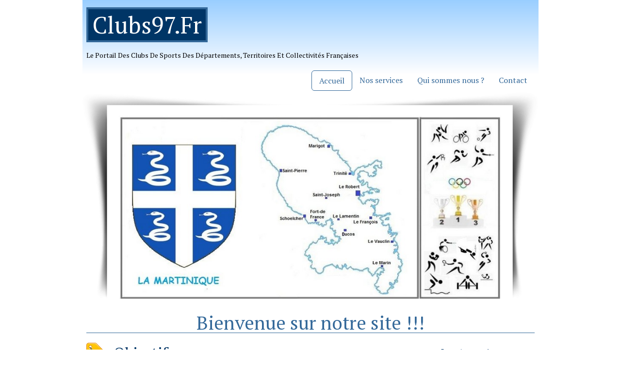

--- FILE ---
content_type: text/html
request_url: http://clubs97.fr/
body_size: 4515
content:
<!doctype html><html lang="fr"><head><meta charset="utf-8"><title>Bienvenue sur notre site !!!</title><meta http-equiv="X-UA-Compatible" content="IE=edge,chrome=1"><meta name="generator" content="Lauyan TOWeb 5.2.7.663"><meta name="viewport" content="width=device-width, initial-scale=1.0"><link href="_media/img/sq_icon/promotioncaraibes.ico.jpg" rel="shortcut icon" type="image/jpeg"/><link href="_media/img/thumb/promotioncaraibes-android.png" rel="apple-touch-icon"/><meta name="msapplication-TileColor" content="#5835b8"><meta name="msapplication-TileImage" content="_media/img/thumb/promotioncaraibes-android.png"><!--[if IE]><![endif]--><link href="_scripts/bootstrap/css/bootstrap.min.css" rel="stylesheet"><link href="_scripts/css/reset.css" rel="stylesheet"><link href="http://fonts.googleapis.com/css?family=PT+Serif" rel="stylesheet"><link href="_frame/style.css" rel="stylesheet"><link rel="stylesheet" href="_scripts/iealert/iealert/style.css"><link rel="stylesheet" media="screen" href="_scripts/colorbox/colorbox.css"><!--[if lt IE 9]><script src="//html5shim.googlecode.com/svn/trunk/html5.js"></script><![endif]--><style>.alert a{color:#003399}.ta-left{text-align:left}.ta-center{text-align:center}.ta-justify{text-align:justify}.ta-right{text-align:right}.float-l{float:left}.float-r{float:right}.float-lpad{float:left;padding-right:1.5em;}.float-rpad{float:right;padding-left:1.5em;}</style><link href="_frame/print.css" rel="stylesheet" type="text/css" media="print" /></head><body><div id="site"><div id="page"><header><div id="toolbar1" class="navbar"><div class="navbar-inner"><div class="container-fluid"><ul id="toolbar1_l" class="nav"><li><a id="logo" href="index.html"><span id="logo-lt">Clubs97.fr</span><span id="logo-rt"></span><br><span id="logo-sl" class="hidden-phone">Le portail des clubs de sports des Départements, Territoires et Collectivités françaises</span></a></li></ul><button type="button" class="btn btn-navbar" data-toggle="collapse" data-target=".nav-collapse"><span class="icon-bar"><!----></span><span class="icon-bar"><!----></span><span class="icon-bar"><!----></span></button><div class="nav-collapse collapse"><ul id="toolbar1_r" class="nav pull-right"><li><ul id="mainmenu" class="nav"><li class="active"><a href="index.html">Accueil</a></li><li><a href="nos-services.html">Nos services</a></li><li><a href="qui-sommes-de-nous.html">Qui sommes nous ?</a></li><li><a href="contact.html">Contact</a></li></ul></li><li><!--langselect--></li></ul></div></div></div></div><div id="main-carousel" class="carousel slide"><div class="carousel-inner fade-trans"><div class="active item"><img src="_frame/guadeloupe-carte-blason.jpg" alt=""></div><div class="item"><img src="_frame/carte972-sports-2.jpg" alt=""></div><div class="item"><img src="_frame/carte973-sports-2.jpg" alt=""></div><div class="item"><img src="_frame/carte971-sm-sports-2.jpg" alt=""></div><div class="item"><img src="_frame/carte971-sb01-sports.jpg" alt=""></div></div></div></header><div id="content" class="container-fluid"><h1 style="text-align:center">Bienvenue sur notre site !!!</h1><div id="topic" class="row-fluid"><div id="top-content" class="span9"><div class="twpara-row row-fluid"><div id="0I7btMAB" class="span12 tw-para "><h2 style="text-align:left"><img style="vertical-align:middle" src="_media/img/sq_icon/label-48.png" alt="">​ Objectifs</h2><div class="pobj float-l"><div id="carousel-0I7btMAB" class="carousel slide"><div class="carousel-inner fade-trans" style="max-width:100%;width:150px;margin:0 auto"><div class="active item"><img class="frm-thin-border"  src="_media/img/thumb/athletics-pictogram.png" style="max-width:100%;width:150px;"  alt=""></div><div class="item"><img class="frm-thin-border"  src="_media/img/thumb/aviron.png" style="max-width:100%;width:150px;"  alt=""></div><div class="item"><img class="frm-thin-border"  src="_media/img/thumb/badminton.png" style="max-width:100%;width:150px;"  alt=""></div><div class="item"><img class="frm-thin-border"  src="_media/img/thumb/basket-ball.png" style="max-width:100%;width:150px;"  alt=""></div><div class="item"><img class="frm-thin-border"  src="_media/img/thumb/beach-volley.png" style="max-width:100%;width:150px;"  alt=""></div><div class="item"><img class="frm-thin-border"  src="_media/img/thumb/boxe.png" style="max-width:100%;width:150px;"  alt=""></div><div class="item"><img class="frm-thin-border"  src="_media/img/thumb/canoe-kayak-slalom.png" style="max-width:100%;width:150px;"  alt=""></div><div class="item"><img class="frm-thin-border"  src="_media/img/thumb/course-en-ligne.png" style="max-width:100%;width:150px;"  alt=""></div><div class="item"><img class="frm-thin-border"  src="_media/img/thumb/cyclisme-bmx.png" style="max-width:100%;width:150px;"  alt=""></div><div class="item"><img class="frm-thin-border"  src="_media/img/thumb/cyclisme-piste.png" style="max-width:100%;width:150px;"  alt=""></div><div class="item"><img class="frm-thin-border"  src="_media/img/thumb/cyclisme-route.png" style="max-width:100%;width:150px;"  alt=""></div><div class="item"><img class="frm-thin-border"  src="_media/img/thumb/cyclisme-vtt.png" style="max-width:100%;width:150px;"  alt=""></div><div class="item"><img class="frm-thin-border"  src="_media/img/thumb/equitation.png" style="max-width:100%;width:150px;"  alt=""></div><div class="item"><img class="frm-thin-border"  src="_media/img/thumb/escrime.png" style="max-width:100%;width:150px;"  alt=""></div><div class="item"><img class="frm-thin-border"  src="_media/img/thumb/football.png" style="max-width:100%;width:150px;"  alt=""></div><div class="item"><img class="frm-thin-border"  src="_media/img/thumb/futsal.png" style="max-width:100%;width:150px;"  alt=""></div><div class="item"><img class="frm-thin-border"  src="_media/img/thumb/golf.png" style="max-width:100%;width:150px;"  alt=""></div><div class="item"><img class="frm-thin-border"  src="_media/img/thumb/gymnasticque-artistique.png" style="max-width:100%;width:150px;"  alt=""></div><div class="item"><img class="frm-thin-border"  src="_media/img/thumb/gymnasticque-rythmique.png" style="max-width:100%;width:150px;"  alt=""></div><div class="item"><img class="frm-thin-border"  src="_media/img/thumb/halterophilie.png" style="max-width:100%;width:150px;"  alt=""></div><div class="item"><img class="frm-thin-border"  src="_media/img/thumb/handball.png" style="max-width:100%;width:150px;"  alt=""></div><div class="item"><img class="frm-thin-border"  src="_media/img/thumb/judo.png" style="max-width:100%;width:150px;"  alt=""></div><div class="item"><img class="frm-thin-border"  src="_media/img/thumb/karate-do.png" style="max-width:100%;width:150px;"  alt=""></div><div class="item"><img class="frm-thin-border"  src="_media/img/thumb/natation-synchronise.png" style="max-width:100%;width:150px;"  alt=""></div><div class="item"><img class="frm-thin-border"  src="_media/img/thumb/natation.png" style="max-width:100%;width:150px;"  alt=""></div><div class="item"><img class="frm-thin-border"  src="_media/img/thumb/rugby.png" style="max-width:100%;width:150px;"  alt=""></div><div class="item"><img class="frm-thin-border"  src="_media/img/thumb/ski-nautique.png" style="max-width:100%;width:100px;"  alt=""></div><div class="item"><img class="frm-thin-border"  src="_media/img/thumb/squash-pictogram.png" style="max-width:100%;width:150px;"  alt=""></div><div class="item"><img class="frm-thin-border"  src="_media/img/thumb/surf.png" style="max-width:100%;width:150px;"  alt=""></div><div class="item"><img class="frm-thin-border"  src="_media/img/thumb/tennis-de-table.png" style="max-width:100%;width:150px;"  alt=""></div><div class="item"><img class="frm-thin-border"  src="_media/img/thumb/tennis.png" style="max-width:100%;width:150px;"  alt=""></div><div class="item"><img class="frm-thin-border"  src="_media/img/thumb/tir-a-larc.png" style="max-width:100%;width:150px;"  alt=""></div><div class="item"><img class="frm-thin-border"  src="_media/img/thumb/tir-sportif.png" style="max-width:100%;width:150px;"  alt=""></div><div class="item"><img class="frm-thin-border"  src="_media/img/thumb/triathlon.png" style="max-width:100%;width:150px;"  alt=""></div><div class="item"><img class="frm-thin-border"  src="_media/img/thumb/voile.png" style="max-width:100%;width:150px;"  alt=""></div><div class="item"><img class="frm-thin-border"  src="_media/img/thumb/volley-ball.png" style="max-width:100%;width:150px;"  alt=""></div><div class="item"><img class="frm-thin-border"  src="_media/img/thumb/waterpolo.png" style="max-width:100%;width:150px;"  alt=""></div><div class="item"><img class="frm-thin-border"  src="_media/img/thumb/wushu.png" style="max-width:100%;width:150px;"  alt=""></div></div></div></div><div class="ptext"><div style="text-align: justify; ">Nous&nbsp;espérons avec l'aide de toutes les associations devenir un annuaire sportif &nbsp;incontournable. Et, ainsi permettre à toutes les personnes de connaître tous les sports qu'il peuvent pratiquer dans un communes qu'ils soient en Guadeloupe, Martinique, Guyane, Saint-Martin, Saint-Barthélémy et la Réunion.</div></div></div></div><div class="twpara-row row-fluid"><div id="Z9sblAM9" class="span12 tw-para "><h2 style="text-align:left"><img style="vertical-align:middle" src="_media/img/sq_icon/formalites-inscriptions.png" alt="">​ Inscription</h2><div class="ptext"><p>Les inscriptions sont gratuites et se font pour&nbsp;le site de la région. Nous vous prions de bien vouloir patienter, si le domaine concernant votre région , n'est pas encore disponible.</p><p style="text-align: center; "><strong><a class="btn btn-info" data-linkurl="http://www.gp.clubs97.fr/contact.html" href="http://www.gp.clubs97.fr/contact.html" id="lnk1-Z9sblAM9">Guadeloupe ...</a></strong>&nbsp;<strong><a class="btn btn-info" data-linkurl="http://mf.clubs97.fr/contact.html" href="http://mf.clubs97.fr/contact.html" id="lnk2-Z9sblAM9">Saint-Martin ...</a></strong>&nbsp;<strong><a class="btn btn-info" data-linkurl="http://bl.clubs97.fr" href="http://bl.clubs97.fr" id="lnk3-Z9sblAM9">Saint-Barthelémy ...</a></strong></p></div></div></div></div><div id="top-sb" class="span3"><div id="awRH5GTA" class="tw-para twps-panel"><h2>Les annuaires</h2><div class="ptext"><ul><li><strong>​<a data-linkurl="http://gp.clubs97.fr" href="http://gp.clubs97.fr" id="lnk1-awRH5GTA">Guadeloupe</a></strong></li><li><strong></strong><strong><a href="http://mq.clubs97.fr" id="lnkf235bbe1" data-linkurl="http://mq.clubs97.fr">Martinique</a></strong><strong></strong></li><li>Guyane</li><li><strong><a data-linkurl="http://mf.clubs97.fr" href="http://mf.clubs97.fr" id="lnk2-awRH5GTA">Saint-Martin</a></strong></li><li><strong><a data-linkurl="http://bl.clubs97.fr" href="http://bl.clubs97.fr" id="lnk3-awRH5GTA">Saint-Barthélémy</a></strong></li></ul></div></div><div id="r87ZrouK" class="tw-para twps-panel"><h2>Liens</h2><div class="ptext"><ul><li><a href="index.html#" id="lnk27b50a70" data-linkurl="index.html#">Qui sommes nous ?</a><a id="lnk1-r87ZrouK" data-linkurl="qui-sommes-de-nous.html" class="" href="qui-sommes-de-nous.html"></a></li><li><br></li><li>​<a class="" href="nos-services.html">Boutique</a></li><li><a id="lnk3-r87ZrouK" data-linkurl="contact.html" class="" href="contact.html">Contactez-nous</a></li></ul></div></div></div><div class="span12" style="text-align:center;"><a id="twclosepage" data-twtheme="tos cboxElement" class="btn btn-primary" style="display:none;margin:16px 0 16px 0;" onclick="parent.$.colorbox.close();return(false);" href="">Fermer la fenêtre</a></div></div></div><footer><div id="toolbar2" class="navbar"><div class="navbar-inner"><div class="container-fluid"><ul id="toolbar2_l" class="nav"><li><a id="button-cart" href="_checkout.html" title="Panier"><span id="sc_pcount"><!----></span></a></li><li><form id="searchbox" class="navbar-search" action="_search.html"><input type="text" name="req" id="searchbox-req" class="search-query" placeholder="Rechercher"></form></li></ul><ul id="toolbar2_r" class="nav pull-right"><li><div id="sharebox"><a target="_blank" href="https://www.facebook.com/"><img style="width:32px;height:32px" src="_frame/tw-share-facebook@2x.png" class="anim-bump-up" alt=""></a><a target="_blank" href="https://twitter.com/"><img style="width:32px;height:32px" src="_frame/tw-share-twitter@2x.png" class="anim-bump-up" alt=""></a><a target="_blank" href="" rel="publisher"><img style="width:32px;height:32px" src="_frame/tw-share-google@2x.png" class="anim-bump-up" alt=""></a><a target="_blank" href="mailto:"><img style="width:32px;height:32px" src="_frame/tw-share-mail@2x.png" class="anim-bump-up" alt=""></a></div></li></ul></div></div></div><div id="footerfat" class="row-fluid"><div class="row-fluid"><div  id="footerfat_s1" class="span4 tw-para"><strong>Contact</strong><div style="text-align: center; "><img style="vertical-align:middle" src="_media/img/sq_icon/promotioncaraibes-icone.png" alt=""></div><br>Tél: (---) xxx-xxxx<br>Fax: (---) xxx-xxxx<br>​<a class="" href="contact.html#8VE3UzP0">contact@clubs97.fr</a></div><div  id="footerfat_s2" class="span4 tw-para"><strong>Partenaires et Fournisseurs d'accès</strong><ul><li><img style="vertical-align:middle" src="_media/1-and-1.ico" alt="">&nbsp;<a href="https://www.1and1.fr/?kwk=208156841" target="_blank" id="lnk3682a1fb" data-linkurl="https://www.1and1.fr/?kwk=208156841">Fournisseur d'accès</a></li></ul></div><div  id="footerfat_s3" class="span4 tw-para"><strong>Plus d'informations et/ou Crédits</strong><ul><li>Mentions Légales</li></ul><div style="margin-left: 40px; ">Copyright © Juillet.2015</div><ul><li>Conception &amp; réalisation&nbsp;​&nbsp;</li></ul></div></div></div><div id="footersmall" class="row-fluid"><div id="foot-sec1"  class="span6 ">© Copyright <strong></strong><a href="http://www.website.promotioncaraibes.com/index.html" target="_blank" id="lnk93729ebb" data-linkurl="http://www.website.promotioncaraibes.com/index.html">C<sup>3</sup></a><strong><sup></sup></strong>. Tous droits réservés.</div><div id="foot-sec2"  class="span6 "><div style="text-align: right; "><a href="_tos.html" id="lnkdfc5e39d">Termes &amp; Conditions</a></div></div></div></footer></div></div><script src="//ajax.googleapis.com/ajax/libs/jquery/1.10.2/jquery.min.js"></script><script src="_scripts/bootstrap/js/bootstrap.min.js"></script><script src="_scripts/iealert/iealert.min.js"></script><script src="_scripts/jquery/jquery.mobile.custom.min.js"></script><script src="_scripts/colorbox/jquery.colorbox-min.js"></script><script src="_scripts/cookie/jquery.ckie.min.js"></script><script>function ucc(){var a=$.cookie("scoyq");if(!a||a=="")b=0;else{var b=0;var c=0;do{c=a.indexOf(")",c);if(c>0){e=c-1;while(e>=0&&a[e]!="=")e--;b+=parseInt(a.substring(e+1,c));c++}}while(c>0)}$("#sc_pcount").text(b)}function onChangeSiteLang(href){var i=location.href.indexOf("?");if(i>0)href+=location.href.substr(i);document.location.href=href;}</script><script>$(document).ready(function(){$("#main-carousel").carousel({interval:3000});$("#main-carousel").swiperight(function(){$("#main-carousel").carousel('prev');});$("#main-carousel").swipeleft(function(){$("#main-carousel").carousel('next');});$("#carousel-0I7btMAB").carousel({interval:1000});ucc();$("#searchbox > input").click(function(){$(this).select();});if($.cookie("oldiealert")!="1"){ $( "body" ).iealert({support:"ie8",title:"Votre version d\'Internet Explorer n\'est pas à jour",text:"Pour une meilleure expérience utilisateur durant la visite de notre site nous vous recommandons d\'utiliser un navigateur moderne.",upgradeTitle:"Mettre à jour",upgradeLink:"http://browsehappy.com"}); $.cookie("oldiealert","1", { expires:30 }); }$(".tos").colorbox({width:"80%", height:"80%", iframe:true});if(location.href.indexOf("?")>0&&location.href.indexOf("twtheme=no")>0){$("#toolbar1").hide();$("#toolbar2").hide();$("#toolbar3").hide();$("#footersmall").hide();$("#footerfat").hide();if(parent&&location!=parent.location)$("#twclosepage").show();var idbmk=location.href;idbmk=idbmk.substring(idbmk.lastIndexOf("#")+1,idbmk.lastIndexOf("?"));if(idbmk!="")$("html,body").animate({scrollTop:$("#"+idbmk).offset().top},0);}if(typeof onTOWebPageLoaded=="function") onTOWebPageLoaded();});</script></body></html>

--- FILE ---
content_type: text/css
request_url: http://clubs97.fr/_frame/style.css
body_size: 8735
content:
#main-carousel{-webkit-box-shadow:none;box-shadow:none;border-radius:0 0 0 0;margin-right:auto;border-width:0;border-color:hsl(0,0%,100%);border-style:solid;background:none;background:hsl(0,0%,100%) url(slider-shadow.png) no-repeat  center center;background-size:cover;padding-left:8%;padding-right:8%;padding-top:47px;}
#logo{font-size:65px;text-shadow:none;text-transform:capitalize;padding-left:0;margin-bottom:8px;color:hsl(335,100%,50%);padding-bottom:15px;}
#toolbar1 .navbar-inner{border-radius:0 0 0 0;border-color:hsl(0,100%,50%);-webkit-box-shadow:none;box-shadow:none;padding-right:8px;margin-left:auto;margin-right:auto;padding-top:25px;padding-bottom:4px;padding-left:8px;filter:progid:DXImageTransform.Microsoft.gradient(startColorstr='#99CDFF',endColorstr='#FFFFFF',GradientType=0);background-image:-moz-linear-gradient(top,hsl(209,100%,80%) 0,hsl(0,0%,100%) 80%);background-image:-ms-linear-gradient(top,hsl(209,100%,80%) 0,hsl(0,0%,100%) 80%);background-image:-o-linear-gradient(top,hsl(209,100%,80%) 0,hsl(0,0%,100%) 80%);background-image:-webkit-linear-gradient(top,hsl(209,100%,80%) 0,hsl(0,0%,100%) 80%);background-image:linear-gradient(to bottom,hsl(209,100%,80%) 0,hsl(0,0%,100%) 80%);}
#button-cart{background-position:left center;border-radius:100px 100px 100px 100px;background:none;background:hsl(0,0%,100%) url(cart-icon.png) no-repeat  8px center;margin:4px 0 0 0;padding:8px 4px 8px 0;-webkit-box-shadow:0 1px 5px 1px hsla(0,0%,0%,0.3) inset;box-shadow:0 1px 5px 1px hsla(0,0%,0%,0.3) inset;}
#langselect{padding-left:16px;color:hsl(0,0%,100%);padding-top:10px;font-size:16px;}
#searchbox{border-style:none;}
#toolbar2 .navbar-inner{border-radius:0 0 0 0;border-color:hsl(0,0%,37%);-webkit-box-shadow:none;box-shadow:none;padding-right:4px;padding-left:4px;margin-left:auto;margin-right:auto;margin-bottom:18px;}
#site{font-family:'PT Serif',cursive;font-size:15px;color:hsl(0,0%,0%);line-height:1.7;background-color:hsl(0,0%,100%);}
#content{border-radius:0 0 0 0;-webkit-box-shadow:none;box-shadow:none;margin-left:auto;margin-right:auto;padding-right:0;padding-left:0;border-style:solid;border-width:0 0 1px;border-color:hsl(0,0%,70%);}
#mainmenu .active > a{border-width:1px;-webkit-box-shadow:none;box-shadow:none;background-color:hsla(0,0%,100%,0);border-style:solid;color:hsl(209,50%,40%);border-radius:6px 6px 6px 6px;}
#mainmenu > li > a:hover, #mainmenu .dropdown-toggle:hover, #mainmenu li.dropdown.open>.dropdown-toggle{color:hsl(24,100%,50%);}
.tw-para h2{text-transform:capitalize;font-weight:normal;color:hsl(209,100%,20%);}
#logo #logo-sl{font-size:14px;position:relative;top:10px;color:hsl(0,0%,0%);padding-top:4px;vertical-align:sub;}
#sharebox{padding-right:8px;}
.gallery-idx a > img{margin-right:12px;margin-bottom:12px;margin-left:12px;border-width:1px;border-radius:10px 10px 10px 10px;border-style:solid;border-color:hsl(0,0%,75%);}
.gallery-idx a > img:hover{-webkit-box-shadow:0 0 5px 0.1px hsl(0,0%,59%);box-shadow:0 0 5px 0.1px hsl(0,0%,59%);}
#top-sb{padding-left:8px;padding-right:8px;-webkit-box-shadow:none;box-shadow:none;}
#footerfat{margin-left:auto;margin-right:auto;filter:progid:DXImageTransform.Microsoft.gradient(startColorstr='#FFFFFF',endColorstr='#99CDFF',GradientType=0);background-image:-moz-linear-gradient(top,hsl(0,0%,100%) 40%,hsl(209,100%,80%) 100%);background-image:-ms-linear-gradient(top,hsl(0,0%,100%) 40%,hsl(209,100%,80%) 100%);background-image:-o-linear-gradient(top,hsl(0,0%,100%) 40%,hsl(209,100%,80%) 100%);background-image:-webkit-linear-gradient(top,hsl(0,0%,100%) 40%,hsl(209,100%,80%) 100%);background-image:linear-gradient(to bottom,hsl(0,0%,100%) 40%,hsl(209,100%,80%) 100%);}
#footersmall{padding-top:8px;-webkit-box-shadow:none;box-shadow:none;margin-top:0;border-color:hsl(0,0%,70%);margin-bottom:8px;background-color:hsl(209,100%,80%);}
#footersmall #foot-sec1{padding-left:8px;padding-right:8px;}
h1{border-style:solid;border-width:0 0 1px;margin-left:8px;margin-right:8px;font-weight:lighter;color:hsl(209,50%,40%);text-align:center;}
.frm-simple1{border-width:1px;border-style:solid;border-color:hsl(0,0%,70%);padding-top:1px;padding-right:1px;padding-bottom:1px;padding-left:1px;}
.frm-simple2{border-style:solid;border-width:1px;border-color:hsl(0,0%,70%);padding-top:4px;padding-right:4px;padding-bottom:4px;padding-left:4px;}
.frm-drop-shadow{-webkit-box-shadow:1px 1px 10px 0 hsl(0,0%,0%);box-shadow:1px 1px 10px 0 hsl(0,0%,0%);}
.frm-thin-border{background-color:hsl(0,0%,100%);-webkit-box-shadow:1px 1px 10px 0 hsl(0,0%,0%);box-shadow:1px 1px 10px 0 hsl(0,0%,0%);padding-bottom:2px;padding-right:2px;padding-top:2px;padding-left:2px;}
.frm-wide-border{background-color:hsl(0,0%,100%);padding-top:6px;padding-right:6px;padding-bottom:6px;padding-left:6px;-webkit-box-shadow:2px 2px 15px 0 hsl(0,0%,0%);box-shadow:2px 2px 15px 0 hsl(0,0%,0%);}
.frm-polaroid{background-color:hsl(0,0%,100%);padding-top:4px;padding-right:4px;padding-bottom:24px;padding-left:4px;border-width:1px;border-style:solid;border-color:hsl(0,0%,70%);border-radius:0 0 0 0;}
.frm-rounded{border-radius:24px 24px 24px 24px;}
.tw-para .pobj.obj-before{margin-bottom:16px;}
.tw-para .pobj.float-l{margin-bottom:16px;margin-right:16px;}
.tw-para .pobj.float-r{margin-left:16px;margin-bottom:16px;}
.tw-para .pobj.obj-after{margin-top:16px;}
#footerfat .tw-para{margin-top:0;padding-left:8px;padding-right:8px;}
.thumbnail > .caption > h3,.thumbnail > .caption > h3 > a{font-size:100%;line-height:1.4;}
.thumbnail{-webkit-box-shadow:none;box-shadow:none;border-style:none;border-radius:5px 5px 5px 5px;background-color:hsla(209,50%,40%,0.31);}
.thumbnail > .caption{border-width:1px 0 0;border-color:hsl(0,0%,87%);border-style:solid;}
#footersmall #foot-sec2{padding-left:8px;padding-right:8px;}
.tw-price{font-weight:bold;font-size:150%;}
.tw-price.striked{text-decoration:line-through;font-weight:normal;font-size:100%;}
table.shopcart td{border-width:1px;border-color:hsl(0,0%,87%);border-style:solid;padding-left:4px;padding-right:4px;}
table.shopcart th, table.shopcart td.total{border-style:solid;border-width:1px;border-color:hsl(0,0%,87%);}
#co_currsteptitle{border-style:none;}
.sc-order-hinfo{border-width:1px;border-color:hsl(0,0%,87%);border-style:solid;padding-left:8px;padding-right:8px;}
#toolbar3 .navbar-inner{-webkit-box-shadow:none;box-shadow:none;margin-left:auto;margin-right:auto;padding-left:0;padding-right:0;}
#main-carousel .carousel-inner, #main-carousel .carousel-inner > .item > img{-webkit-box-shadow:none;box-shadow:none;border-radius:0 0 0 0;}
#logo #logo-rt{color:hsl(329,100%,80%);}
#mainmenu{-webkit-box-shadow:none;box-shadow:none;}
header{border-radius:0 0 0 0;margin-left:auto;margin-right:auto;}
#langselect > a{color:hsl(0,0%,100%);}
footer{margin-top:16px;margin-left:auto;margin-right:auto;border-radius:0 0 0 0;border-color:hsl(0,0%,47%);}
.tw-para.twps-panel{margin-bottom:16px;padding-left:8px;padding-right:8px;border-radius:0 0 0 0;}
.tw-para.twps-panel h2{font-size:130%;}
#sharebox img{padding-right:8px;}
#top-content{padding-left:8px;padding-right:8px;}
#main-carousel .carousel-caption{border-style:none;border-width:1px 0 0;border-color:hsla(299,100%,70%,0.5);}
#mainmenu > li > a:hover, #mainmenu .dropdown-toggle:hover, #mainmenu li.dropdown.open>.dropdown-toggle{color:hsl(0,0%,0%);}
#langselect > a{color:hsl(0,0%,11%);}
#page{max-width:940px;margin-left:auto;margin-right:auto;border-color:hsl(0,0%,0%);background-color:hsl(0,0%,100%);}
#toolbar1_r{padding-top:8px;}
.tw-para a:not(.btn){color:hsl(209,50%,40%);}
#footersmall a{color:hsl(209,50%,40%);}
#langselect > a{color:hsl(239,100%,80%);}
#mainmenu > li > a, #mainmenu .dropdown-toggle{font-size:16px;color:hsl(209,50%,40%);}
#logo #logo-lt{color:hsl(0,0%,100%);font-size:48px;background-color:hsl(209,100%,20%);border-style:solid;border-width:4px;padding-left:8px;padding-right:8px;border-color:hsl(209,50%,40%);}
#langselect > a{color:hsl(209,50%,40%);}
#button-cart:hover{background-color:hsla(0,0%,100%,0.75);}
#button-cart > span{padding:0 8px 0 40px;}
#searchbox > input{width:125px;border-style:none;background:none;background:hsla(0,0%,100%,1) url(search-white.png) no-repeat  10px center;background-size:15px 15px;padding:4px 4px 4px 30px;-moz-transition:all 0.7s ease 0s;-o-transition:all 0.7s ease 0s;-webkit-transition:all 0.7s ease 0s;transition:all 0.7s ease 0s;border-radius:20px;-webkit-box-shadow:0 1px 5px 1px hsla(0,0%,0%,0.3) inset;box-shadow:0 1px 5px 1px hsla(0,0%,0%,0.3) inset;font-style:italic;font-family:inherit;padding-bottom:7px;padding-top:8px;}
#searchbox > input:focus{width:150px;background-color:hsl(0,0%,100%);outline:none;font-style:normal;}